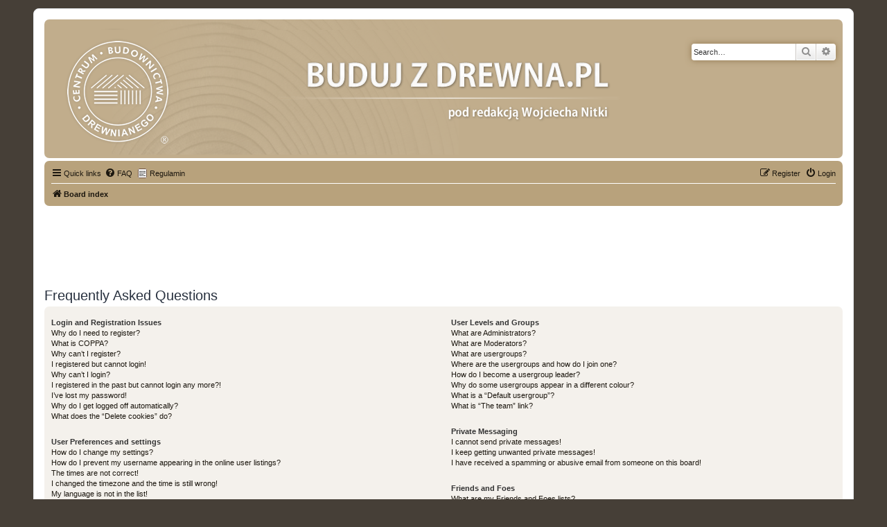

--- FILE ---
content_type: text/html; charset=utf-8
request_url: https://www.google.com/recaptcha/api2/aframe
body_size: 267
content:
<!DOCTYPE HTML><html><head><meta http-equiv="content-type" content="text/html; charset=UTF-8"></head><body><script nonce="lLevDvv5M6xnvxnbBXq3BA">/** Anti-fraud and anti-abuse applications only. See google.com/recaptcha */ try{var clients={'sodar':'https://pagead2.googlesyndication.com/pagead/sodar?'};window.addEventListener("message",function(a){try{if(a.source===window.parent){var b=JSON.parse(a.data);var c=clients[b['id']];if(c){var d=document.createElement('img');d.src=c+b['params']+'&rc='+(localStorage.getItem("rc::a")?sessionStorage.getItem("rc::b"):"");window.document.body.appendChild(d);sessionStorage.setItem("rc::e",parseInt(sessionStorage.getItem("rc::e")||0)+1);localStorage.setItem("rc::h",'1768774054564');}}}catch(b){}});window.parent.postMessage("_grecaptcha_ready", "*");}catch(b){}</script></body></html>

--- FILE ---
content_type: text/plain
request_url: https://www.google-analytics.com/j/collect?v=1&_v=j102&a=1624749936&t=pageview&_s=1&dl=https%3A%2F%2Fwww.budujzdrewna.pl%2Fforum%2Fapp.php%2Fhelp%2Ffaq%3Fsid%3Dbcb9599375667c3397f1c4c380bb7625&ul=en-us%40posix&dt=Budownictwo%20Drewniane%20-%20Frequently%20Asked%20Questions&sr=1280x720&vp=1280x720&_u=IEBAAEABAAAAACAAI~&jid=273233063&gjid=2055686163&cid=1942477307.1768774053&tid=UA-57913861-2&_gid=726748682.1768774053&_r=1&_slc=1&z=1059515538
body_size: -450
content:
2,cG-2ZM5QLFT73